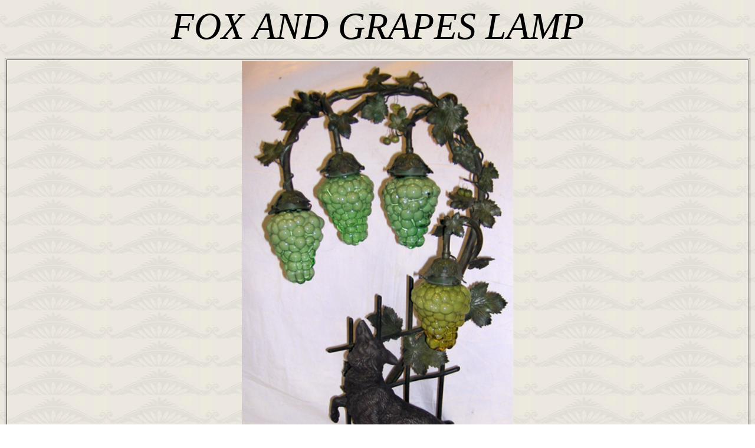

--- FILE ---
content_type: text/html
request_url: http://circaantiquesltd.com/Catalog/Lighting,%20Sconces/Fox%20And%20The%20Grapes.html
body_size: 2511
content:
<html>

<head>
<meta http-equiv="Content-Type" content="text/html; charset=iso-8859-1">
<meta name="GENERATOR" content="Microsoft FrontPage 12.0">
<meta name="ProgId" content="FrontPage.Editor.Document">
<title>Antique Allegorical Lamp Fox &amp; Grapes</title>
<meta name="keywords" content="Fox and Grapes Lamp Grape shades Fox antique vintage table lamp">
<meta name="description" content=" Extremely rare, patinated white metal, allegorical lamp &quot;The Fox And The Grapes.&quot;  This amazing piece features a detailed, realistic fox, looking up at bunches of grapes hanging on a vine. The clusters of grapes are four cased glass shades in different shades of green to make them more realistic. There are also grape leaves wrapped around the vine and small bunches of hanging glass grapes. The base of the lamp where the fox is standing is cast to look like scattered leaves. All original un-repaired condition, with a lovely near perfect bronzed finish.  36&quot; tall x 20&quot; wide x 11&quot; deep.  A rare beauty">
<meta name="language" content="en-us">
<meta name="robots" content="INDEX">
<meta name="rating" content="GENERAL">
<meta name="distribution" content="GLOBAL">
<meta name="classification" content="Antiques">
<meta name="copyright" content="Circa Antiques Limited 2000">
<meta name="author" content="David W. Goldstein">
<meta name="revisit-after" content="30 Days">
<meta http-equiv="pragma" content="no-cache">
<meta http-equiv="bulletin-text" content="Fine Antiques Circa Antiques Ltd">
<meta http-equiv="reply-to" content="circa@circaantiquesltd.com">
<script language="JavaScript">
<!--
function FP_swapImg() {//v1.0
 var doc=document,args=arguments,elm,n; doc.$imgSwaps=new Array(); for(n=2; n<args.length;
 n+=2) { elm=FP_getObjectByID(args[n]); if(elm) { doc.$imgSwaps[doc.$imgSwaps.length]=elm;
 elm.$src=elm.src; elm.src=args[n+1]; } }
}

function FP_preloadImgs() {//v1.0
 var d=document,a=arguments; if(!d.FP_imgs) d.FP_imgs=new Array();
 for(var i=0; i<a.length; i++) { d.FP_imgs[i]=new Image; d.FP_imgs[i].src=a[i]; }
}

function FP_getObjectByID(id,o) {//v1.0
 var c,el,els,f,m,n; if(!o)o=document; if(o.getElementById) el=o.getElementById(id);
 else if(o.layers) c=o.layers; else if(o.all) el=o.all[id]; if(el) return el;
 if(o.id==id || o.name==id) return o; if(o.childNodes) c=o.childNodes; if(c)
 for(n=0; n<c.length; n++) { el=FP_getObjectByID(id,c[n]); if(el) return el; }
 f=o.forms; if(f) for(n=0; n<f.length; n++) { els=f[n].elements;
 for(m=0; m<els.length; m++){ el=FP_getObjectByID(id,els[n]); if(el) return el; } }
 return null;
}
// -->
</script>
<style type="text/css">
.auto-style1 {
	font-size: 48pt;
	font-style: italic;
}
.auto-style2 {
	text-align: left;
}
</style>
</head>

<body background="../../cbackgrnds.jpg" onload="FP_preloadImgs(/*url*/'button41.gif',/*url*/'button42.gif')">

<p align="center"><span class="auto-style1"><font face="Algerian">FOX AND GRAPES 
LAMP </font></span></p>
<table border="1" width="100%">
	<tr>
		<td align="center" colspan="2">
		<img border="0" src="DSCN0795.JPG" width="460" height="776"></td>
	</tr>
	<tr>
		<td align="center">
		<img border="0" src="DSCN0796.JPG" width="311" height="600"></td>
		<td align="center">
<img border="0" src="DSCN0797.JPG" width="300" height="600"></td>
	</tr>
	<tr>
		<td align="center">
<img border="0" src="DSCN0798.JPG" width="507" height="600"></td>
		<td align="center">
		<img border="0" src="DSCN0799.JPG" width="600" height="450"></td>
	</tr>
	<tr>
		<td align="center">
<img border="0" src="DSCN0800.JPG" width="600" height="450"></td>
		<td align="center">
		<img border="0" src="DSCN0801.JPG" width="537" height="600"></td>
	</tr>
	<tr>
		<td align="center">
<img border="0" src="DSCN0802.JPG" width="600" height="450"></td>
		<td align="center">
		<img border="0" src="DSCN0803.JPG" width="600" height="599"></td>
	</tr>
	<tr>
		<td align="center">
<img border="0" src="DSCN0805.JPG" width="372" height="600"></td>
		<td align="center">
		<img border="0" src="DSCN0804.JPG" width="600" height="469"></td>
	</tr>
	<tr>
		<td align="center" colspan="2">
<img border="0" src="DSCN0806.JPG" width="544" height="855"></td>
	</tr>
</table>
<p align="left"><b><font face="Arial">&nbsp;Extremely rare, 
Patinated white 
metal, allegorical lamp &quot;The Fox And The Grapes.&quot;&nbsp; Circa 
1900-1920. This amazing 
piece features a detailed, realistic fox, looking up at bunches of grapes 
hanging on a vine. The clusters of grapes are four cased glass shades in 
different shades of green to make them more realistic. There are also grape 
leaves wrapped around the vine and small bunches of hanging glass grapes. The 
base of the lamp where the fox is standing is cast to look like scattered 
leaves. All original un-repaired 
condition, with a lovely near perfect bronzed finish.&nbsp; 36&quot; tall x 20&quot; wide x 11&quot; deep.&nbsp; A rare beauty.&nbsp; Price $5,800.</font></b><span style="color:gray;text-effect:none"></o:p></span><p>
Item ID # 0795</p>
<p align="center"><a href="Lighting%20&%20Sconces.html">
<img id="img2" alt="Back to Lighting" fp-style="fp-btn: Glow Capsule 3; fp-font-style: Bold; fp-transparent: 1; fp-proportional: 0" fp-title="Back to Lighting" height="20" onmousedown="FP_swapImg(1,0,/*id*/'img2',/*url*/'button42.gif')" onmouseout="FP_swapImg(0,0,/*id*/'img2',/*url*/'button40.gif')" onmouseover="FP_swapImg(1,0,/*id*/'img2',/*url*/'button41.gif')" onmouseup="FP_swapImg(0,0,/*id*/'img2',/*url*/'button41.gif')" src="button40.gif" style="border: 0" width="160"></a></p>

<p class="auto-style2">
<input type="image" src="https://www.paypalobjects.com/en_US/i/btn/btn_buynowCC_LG.gif" border="0" name="submit" alt="PayPal - The safer, easier way to pay online!"></p>

</body>

</html>